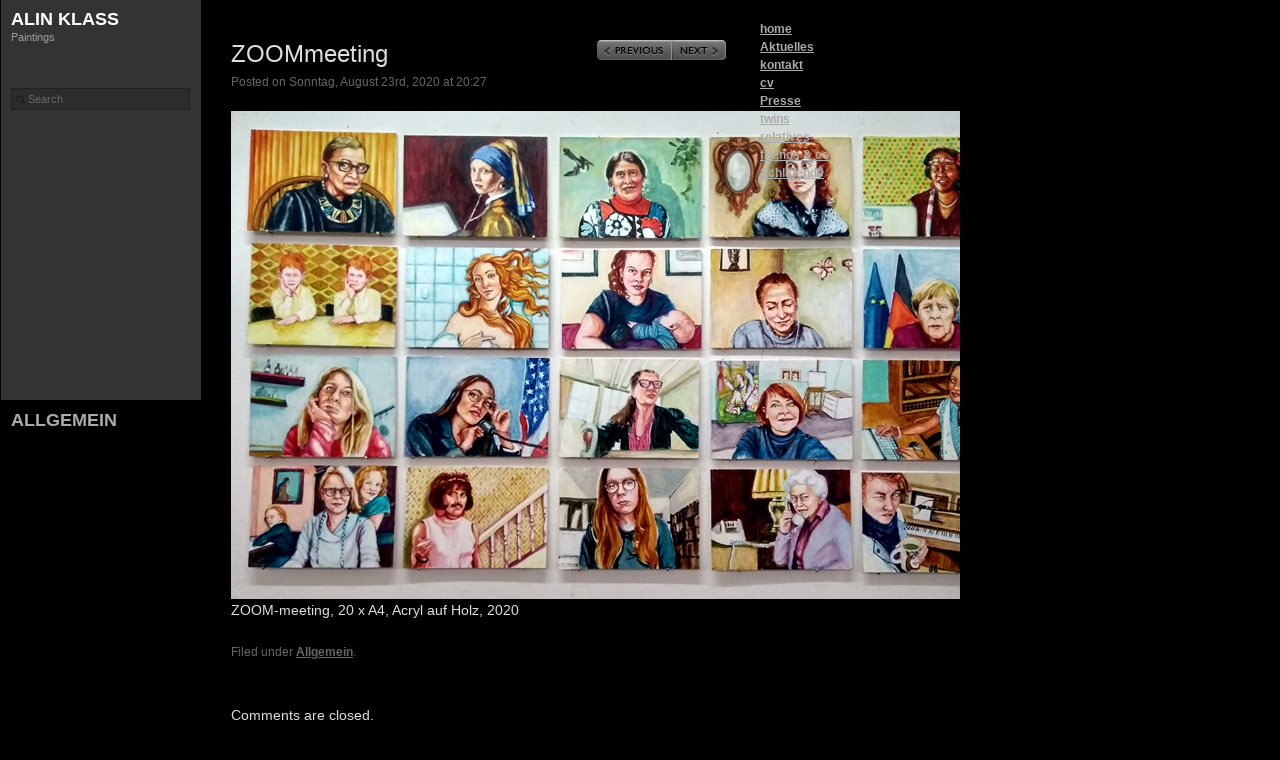

--- FILE ---
content_type: text/html; charset=UTF-8
request_url: http://blog.alin-klass.de/zoommeeting/
body_size: 4780
content:
<!DOCTYPE html PUBLIC "-//W3C//DTD XHTML 1.0 Transitional//EN" "http://www.w3.org/TR/xhtml1/DTD/xhtml1-transitional.dtd">
<html xmlns="http://www.w3.org/1999/xhtml" lang="de">

<head profile="http://gmpg.org/xfn/11">
<meta http-equiv="Content-Type" content="text/html; charset=UTF-8" />

<title>ZOOMmeeting &laquo;  Alin Klass</title>

<link rel="stylesheet" href="http://blog.alin-klass.de/wp-content/themes/charles_mansion/style.css" type="text/css" media="screen" />
<link rel="alternate" type="application/rss+xml" title="Alin Klass RSS Feed" href="http://blog.alin-klass.de/feed/" />
<link rel="alternate" type="application/atom+xml" title="Alin Klass Atom Feed" href="http://blog.alin-klass.de/feed/atom/" />
<link rel="pingback" href="http://blog.alin-klass.de/xmlrpc.php" />


<meta name='robots' content='max-image-preview:large' />
<script type="text/javascript">
window._wpemojiSettings = {"baseUrl":"https:\/\/s.w.org\/images\/core\/emoji\/14.0.0\/72x72\/","ext":".png","svgUrl":"https:\/\/s.w.org\/images\/core\/emoji\/14.0.0\/svg\/","svgExt":".svg","source":{"concatemoji":"http:\/\/blog.alin-klass.de\/wp-includes\/js\/wp-emoji-release.min.js?ver=6.1.9"}};
/*! This file is auto-generated */
!function(e,a,t){var n,r,o,i=a.createElement("canvas"),p=i.getContext&&i.getContext("2d");function s(e,t){var a=String.fromCharCode,e=(p.clearRect(0,0,i.width,i.height),p.fillText(a.apply(this,e),0,0),i.toDataURL());return p.clearRect(0,0,i.width,i.height),p.fillText(a.apply(this,t),0,0),e===i.toDataURL()}function c(e){var t=a.createElement("script");t.src=e,t.defer=t.type="text/javascript",a.getElementsByTagName("head")[0].appendChild(t)}for(o=Array("flag","emoji"),t.supports={everything:!0,everythingExceptFlag:!0},r=0;r<o.length;r++)t.supports[o[r]]=function(e){if(p&&p.fillText)switch(p.textBaseline="top",p.font="600 32px Arial",e){case"flag":return s([127987,65039,8205,9895,65039],[127987,65039,8203,9895,65039])?!1:!s([55356,56826,55356,56819],[55356,56826,8203,55356,56819])&&!s([55356,57332,56128,56423,56128,56418,56128,56421,56128,56430,56128,56423,56128,56447],[55356,57332,8203,56128,56423,8203,56128,56418,8203,56128,56421,8203,56128,56430,8203,56128,56423,8203,56128,56447]);case"emoji":return!s([129777,127995,8205,129778,127999],[129777,127995,8203,129778,127999])}return!1}(o[r]),t.supports.everything=t.supports.everything&&t.supports[o[r]],"flag"!==o[r]&&(t.supports.everythingExceptFlag=t.supports.everythingExceptFlag&&t.supports[o[r]]);t.supports.everythingExceptFlag=t.supports.everythingExceptFlag&&!t.supports.flag,t.DOMReady=!1,t.readyCallback=function(){t.DOMReady=!0},t.supports.everything||(n=function(){t.readyCallback()},a.addEventListener?(a.addEventListener("DOMContentLoaded",n,!1),e.addEventListener("load",n,!1)):(e.attachEvent("onload",n),a.attachEvent("onreadystatechange",function(){"complete"===a.readyState&&t.readyCallback()})),(e=t.source||{}).concatemoji?c(e.concatemoji):e.wpemoji&&e.twemoji&&(c(e.twemoji),c(e.wpemoji)))}(window,document,window._wpemojiSettings);
</script>
<style type="text/css">
img.wp-smiley,
img.emoji {
	display: inline !important;
	border: none !important;
	box-shadow: none !important;
	height: 1em !important;
	width: 1em !important;
	margin: 0 0.07em !important;
	vertical-align: -0.1em !important;
	background: none !important;
	padding: 0 !important;
}
</style>
	<link rel='stylesheet' id='wp-block-library-css' href='http://blog.alin-klass.de/wp-includes/css/dist/block-library/style.min.css?ver=6.1.9' type='text/css' media='all' />
<link rel='stylesheet' id='classic-theme-styles-css' href='http://blog.alin-klass.de/wp-includes/css/classic-themes.min.css?ver=1' type='text/css' media='all' />
<style id='global-styles-inline-css' type='text/css'>
body{--wp--preset--color--black: #000000;--wp--preset--color--cyan-bluish-gray: #abb8c3;--wp--preset--color--white: #ffffff;--wp--preset--color--pale-pink: #f78da7;--wp--preset--color--vivid-red: #cf2e2e;--wp--preset--color--luminous-vivid-orange: #ff6900;--wp--preset--color--luminous-vivid-amber: #fcb900;--wp--preset--color--light-green-cyan: #7bdcb5;--wp--preset--color--vivid-green-cyan: #00d084;--wp--preset--color--pale-cyan-blue: #8ed1fc;--wp--preset--color--vivid-cyan-blue: #0693e3;--wp--preset--color--vivid-purple: #9b51e0;--wp--preset--gradient--vivid-cyan-blue-to-vivid-purple: linear-gradient(135deg,rgba(6,147,227,1) 0%,rgb(155,81,224) 100%);--wp--preset--gradient--light-green-cyan-to-vivid-green-cyan: linear-gradient(135deg,rgb(122,220,180) 0%,rgb(0,208,130) 100%);--wp--preset--gradient--luminous-vivid-amber-to-luminous-vivid-orange: linear-gradient(135deg,rgba(252,185,0,1) 0%,rgba(255,105,0,1) 100%);--wp--preset--gradient--luminous-vivid-orange-to-vivid-red: linear-gradient(135deg,rgba(255,105,0,1) 0%,rgb(207,46,46) 100%);--wp--preset--gradient--very-light-gray-to-cyan-bluish-gray: linear-gradient(135deg,rgb(238,238,238) 0%,rgb(169,184,195) 100%);--wp--preset--gradient--cool-to-warm-spectrum: linear-gradient(135deg,rgb(74,234,220) 0%,rgb(151,120,209) 20%,rgb(207,42,186) 40%,rgb(238,44,130) 60%,rgb(251,105,98) 80%,rgb(254,248,76) 100%);--wp--preset--gradient--blush-light-purple: linear-gradient(135deg,rgb(255,206,236) 0%,rgb(152,150,240) 100%);--wp--preset--gradient--blush-bordeaux: linear-gradient(135deg,rgb(254,205,165) 0%,rgb(254,45,45) 50%,rgb(107,0,62) 100%);--wp--preset--gradient--luminous-dusk: linear-gradient(135deg,rgb(255,203,112) 0%,rgb(199,81,192) 50%,rgb(65,88,208) 100%);--wp--preset--gradient--pale-ocean: linear-gradient(135deg,rgb(255,245,203) 0%,rgb(182,227,212) 50%,rgb(51,167,181) 100%);--wp--preset--gradient--electric-grass: linear-gradient(135deg,rgb(202,248,128) 0%,rgb(113,206,126) 100%);--wp--preset--gradient--midnight: linear-gradient(135deg,rgb(2,3,129) 0%,rgb(40,116,252) 100%);--wp--preset--duotone--dark-grayscale: url('#wp-duotone-dark-grayscale');--wp--preset--duotone--grayscale: url('#wp-duotone-grayscale');--wp--preset--duotone--purple-yellow: url('#wp-duotone-purple-yellow');--wp--preset--duotone--blue-red: url('#wp-duotone-blue-red');--wp--preset--duotone--midnight: url('#wp-duotone-midnight');--wp--preset--duotone--magenta-yellow: url('#wp-duotone-magenta-yellow');--wp--preset--duotone--purple-green: url('#wp-duotone-purple-green');--wp--preset--duotone--blue-orange: url('#wp-duotone-blue-orange');--wp--preset--font-size--small: 13px;--wp--preset--font-size--medium: 20px;--wp--preset--font-size--large: 36px;--wp--preset--font-size--x-large: 42px;--wp--preset--spacing--20: 0.44rem;--wp--preset--spacing--30: 0.67rem;--wp--preset--spacing--40: 1rem;--wp--preset--spacing--50: 1.5rem;--wp--preset--spacing--60: 2.25rem;--wp--preset--spacing--70: 3.38rem;--wp--preset--spacing--80: 5.06rem;}:where(.is-layout-flex){gap: 0.5em;}body .is-layout-flow > .alignleft{float: left;margin-inline-start: 0;margin-inline-end: 2em;}body .is-layout-flow > .alignright{float: right;margin-inline-start: 2em;margin-inline-end: 0;}body .is-layout-flow > .aligncenter{margin-left: auto !important;margin-right: auto !important;}body .is-layout-constrained > .alignleft{float: left;margin-inline-start: 0;margin-inline-end: 2em;}body .is-layout-constrained > .alignright{float: right;margin-inline-start: 2em;margin-inline-end: 0;}body .is-layout-constrained > .aligncenter{margin-left: auto !important;margin-right: auto !important;}body .is-layout-constrained > :where(:not(.alignleft):not(.alignright):not(.alignfull)){max-width: var(--wp--style--global--content-size);margin-left: auto !important;margin-right: auto !important;}body .is-layout-constrained > .alignwide{max-width: var(--wp--style--global--wide-size);}body .is-layout-flex{display: flex;}body .is-layout-flex{flex-wrap: wrap;align-items: center;}body .is-layout-flex > *{margin: 0;}:where(.wp-block-columns.is-layout-flex){gap: 2em;}.has-black-color{color: var(--wp--preset--color--black) !important;}.has-cyan-bluish-gray-color{color: var(--wp--preset--color--cyan-bluish-gray) !important;}.has-white-color{color: var(--wp--preset--color--white) !important;}.has-pale-pink-color{color: var(--wp--preset--color--pale-pink) !important;}.has-vivid-red-color{color: var(--wp--preset--color--vivid-red) !important;}.has-luminous-vivid-orange-color{color: var(--wp--preset--color--luminous-vivid-orange) !important;}.has-luminous-vivid-amber-color{color: var(--wp--preset--color--luminous-vivid-amber) !important;}.has-light-green-cyan-color{color: var(--wp--preset--color--light-green-cyan) !important;}.has-vivid-green-cyan-color{color: var(--wp--preset--color--vivid-green-cyan) !important;}.has-pale-cyan-blue-color{color: var(--wp--preset--color--pale-cyan-blue) !important;}.has-vivid-cyan-blue-color{color: var(--wp--preset--color--vivid-cyan-blue) !important;}.has-vivid-purple-color{color: var(--wp--preset--color--vivid-purple) !important;}.has-black-background-color{background-color: var(--wp--preset--color--black) !important;}.has-cyan-bluish-gray-background-color{background-color: var(--wp--preset--color--cyan-bluish-gray) !important;}.has-white-background-color{background-color: var(--wp--preset--color--white) !important;}.has-pale-pink-background-color{background-color: var(--wp--preset--color--pale-pink) !important;}.has-vivid-red-background-color{background-color: var(--wp--preset--color--vivid-red) !important;}.has-luminous-vivid-orange-background-color{background-color: var(--wp--preset--color--luminous-vivid-orange) !important;}.has-luminous-vivid-amber-background-color{background-color: var(--wp--preset--color--luminous-vivid-amber) !important;}.has-light-green-cyan-background-color{background-color: var(--wp--preset--color--light-green-cyan) !important;}.has-vivid-green-cyan-background-color{background-color: var(--wp--preset--color--vivid-green-cyan) !important;}.has-pale-cyan-blue-background-color{background-color: var(--wp--preset--color--pale-cyan-blue) !important;}.has-vivid-cyan-blue-background-color{background-color: var(--wp--preset--color--vivid-cyan-blue) !important;}.has-vivid-purple-background-color{background-color: var(--wp--preset--color--vivid-purple) !important;}.has-black-border-color{border-color: var(--wp--preset--color--black) !important;}.has-cyan-bluish-gray-border-color{border-color: var(--wp--preset--color--cyan-bluish-gray) !important;}.has-white-border-color{border-color: var(--wp--preset--color--white) !important;}.has-pale-pink-border-color{border-color: var(--wp--preset--color--pale-pink) !important;}.has-vivid-red-border-color{border-color: var(--wp--preset--color--vivid-red) !important;}.has-luminous-vivid-orange-border-color{border-color: var(--wp--preset--color--luminous-vivid-orange) !important;}.has-luminous-vivid-amber-border-color{border-color: var(--wp--preset--color--luminous-vivid-amber) !important;}.has-light-green-cyan-border-color{border-color: var(--wp--preset--color--light-green-cyan) !important;}.has-vivid-green-cyan-border-color{border-color: var(--wp--preset--color--vivid-green-cyan) !important;}.has-pale-cyan-blue-border-color{border-color: var(--wp--preset--color--pale-cyan-blue) !important;}.has-vivid-cyan-blue-border-color{border-color: var(--wp--preset--color--vivid-cyan-blue) !important;}.has-vivid-purple-border-color{border-color: var(--wp--preset--color--vivid-purple) !important;}.has-vivid-cyan-blue-to-vivid-purple-gradient-background{background: var(--wp--preset--gradient--vivid-cyan-blue-to-vivid-purple) !important;}.has-light-green-cyan-to-vivid-green-cyan-gradient-background{background: var(--wp--preset--gradient--light-green-cyan-to-vivid-green-cyan) !important;}.has-luminous-vivid-amber-to-luminous-vivid-orange-gradient-background{background: var(--wp--preset--gradient--luminous-vivid-amber-to-luminous-vivid-orange) !important;}.has-luminous-vivid-orange-to-vivid-red-gradient-background{background: var(--wp--preset--gradient--luminous-vivid-orange-to-vivid-red) !important;}.has-very-light-gray-to-cyan-bluish-gray-gradient-background{background: var(--wp--preset--gradient--very-light-gray-to-cyan-bluish-gray) !important;}.has-cool-to-warm-spectrum-gradient-background{background: var(--wp--preset--gradient--cool-to-warm-spectrum) !important;}.has-blush-light-purple-gradient-background{background: var(--wp--preset--gradient--blush-light-purple) !important;}.has-blush-bordeaux-gradient-background{background: var(--wp--preset--gradient--blush-bordeaux) !important;}.has-luminous-dusk-gradient-background{background: var(--wp--preset--gradient--luminous-dusk) !important;}.has-pale-ocean-gradient-background{background: var(--wp--preset--gradient--pale-ocean) !important;}.has-electric-grass-gradient-background{background: var(--wp--preset--gradient--electric-grass) !important;}.has-midnight-gradient-background{background: var(--wp--preset--gradient--midnight) !important;}.has-small-font-size{font-size: var(--wp--preset--font-size--small) !important;}.has-medium-font-size{font-size: var(--wp--preset--font-size--medium) !important;}.has-large-font-size{font-size: var(--wp--preset--font-size--large) !important;}.has-x-large-font-size{font-size: var(--wp--preset--font-size--x-large) !important;}
.wp-block-navigation a:where(:not(.wp-element-button)){color: inherit;}
:where(.wp-block-columns.is-layout-flex){gap: 2em;}
.wp-block-pullquote{font-size: 1.5em;line-height: 1.6;}
</style>
<script type='text/javascript' src='http://blog.alin-klass.de/wp-includes/js/jquery/jquery.min.js?ver=3.6.1' id='jquery-core-js'></script>
<script type='text/javascript' src='http://blog.alin-klass.de/wp-includes/js/jquery/jquery-migrate.min.js?ver=3.3.2' id='jquery-migrate-js'></script>
<script type='text/javascript' src='http://blog.alin-klass.de/wp-content/themes/charles_mansion/includes/js/search.js?ver=6.1.9' id='search-js'></script>
<script type='text/javascript' src='http://blog.alin-klass.de/wp-includes/js/swfobject.js?ver=2.2-20120417' id='swfobject-js'></script>
<link rel="https://api.w.org/" href="http://blog.alin-klass.de/wp-json/" /><link rel="alternate" type="application/json" href="http://blog.alin-klass.de/wp-json/wp/v2/posts/1065" /><link rel="EditURI" type="application/rsd+xml" title="RSD" href="http://blog.alin-klass.de/xmlrpc.php?rsd" />
<link rel="wlwmanifest" type="application/wlwmanifest+xml" href="http://blog.alin-klass.de/wp-includes/wlwmanifest.xml" />
<meta name="generator" content="WordPress 6.1.9" />
<link rel="canonical" href="http://blog.alin-klass.de/zoommeeting/" />
<link rel='shortlink' href='http://blog.alin-klass.de/?p=1065' />
<link rel="alternate" type="application/json+oembed" href="http://blog.alin-klass.de/wp-json/oembed/1.0/embed?url=http%3A%2F%2Fblog.alin-klass.de%2Fzoommeeting%2F" />
<link rel="alternate" type="text/xml+oembed" href="http://blog.alin-klass.de/wp-json/oembed/1.0/embed?url=http%3A%2F%2Fblog.alin-klass.de%2Fzoommeeting%2F&#038;format=xml" />
</head>
<body class="post-template-default single single-post postid-1065 single-format-standard">
<div id="container">

<div id="header" class="box">
	<div class="logo">
	 	<div class="bottom">
			<h1><a href="http://blog.alin-klass.de/">Alin Klass</a></h1>
			<span class="description">Paintings</span>
		</div>
	</div>
	
		<div class="titles">
			 				<h2 class="pagetitle"><a href="http://blog.alin-klass.de/category/allgemein/" rel="category tag">Allgemein</a></h2>
	 	  	</div>
		
	<div class="menu">
					<div class="search">
				<div id="search">
	<form method="get" id="searchform" action="http://blog.alin-klass.de/">
		<div>
			<input type="text" name="s" id="s" value="Search" onfocus="clearInput('s', 'Search')" onblur="clearInput('s', 'Search')" class="png_bg" /> 
		</div>
	</form>
</div>
 			</div>
				
	</div>
	
</div>

	<div id="content">

	

		<div class="post-1065 post type-post status-publish format-standard has-post-thumbnail hentry category-allgemein" id="post-1065">
			
			<div class="navigation">			
				<div class="prev"><a href="http://blog.alin-klass.de/eufrosina/" rel="prev">Previous</a></div>
				<div class="next"><a href="http://blog.alin-klass.de/pattismith/" rel="next">Next</a></div>
			</div>
			
			<h2 class="posttitle">ZOOMmeeting</h2>
			<span class="posted">Posted on Sonntag, August 23rd, 2020 at 20:27</span>
			<div class="entry">
				<p><img decoding="async" class="alignnone size-full wp-image-1064" src="http://blog.alin-klass.de/wp-content/uploads/2020/08/ZOOMmeeting.jpg" alt="" width="800" height="488" srcset="http://blog.alin-klass.de/wp-content/uploads/2020/08/ZOOMmeeting.jpg 800w, http://blog.alin-klass.de/wp-content/uploads/2020/08/ZOOMmeeting-590x360.jpg 590w, http://blog.alin-klass.de/wp-content/uploads/2020/08/ZOOMmeeting-768x468.jpg 768w, http://blog.alin-klass.de/wp-content/uploads/2020/08/ZOOMmeeting-785x479.jpg 785w" sizes="(max-width: 800px) 100vw, 800px" /><br />
ZOOM-meeting, 20 x A4, Acryl auf Holz, 2020</p>

								
				<p class="postmetadata alt">
					Filed under <a href="http://blog.alin-klass.de/category/allgemein/" rel="category tag">Allgemein</a>.
						 
				</p>

			</div>
		</div>
		

		<div class="clear"></div>
		

	
<!-- You can start editing here. -->


			<!-- If comments are closed. -->
		<p class="nocomments">Comments are closed.</p>

		



	
	</div>
	
	<div id="sidebar">
		<ul>
			<li id="nav_menu-2" class="widget widget_nav_menu"><div class="menu-menue-1-container"><ul id="menu-menue-1" class="menu"><li id="menu-item-64" class="menu-item menu-item-type-custom menu-item-object-custom menu-item-home menu-item-64"><a href="http://blog.alin-klass.de/">home</a></li>
<li id="menu-item-603" class="menu-item menu-item-type-post_type menu-item-object-page menu-item-603"><a href="http://blog.alin-klass.de/aktuelles/">Aktuelles</a></li>
<li id="menu-item-569" class="menu-item menu-item-type-post_type menu-item-object-page menu-item-569"><a href="http://blog.alin-klass.de/kontakt/">kontakt</a></li>
<li id="menu-item-65" class="menu-item menu-item-type-post_type menu-item-object-page menu-item-65"><a href="http://blog.alin-klass.de/cv/">cv</a></li>
<li id="menu-item-832" class="menu-item menu-item-type-post_type menu-item-object-page menu-item-832"><a href="http://blog.alin-klass.de/presse/">Presse</a></li>
<li id="menu-item-222" class="menu-item menu-item-type-taxonomy menu-item-object-category menu-item-222"><a href="http://blog.alin-klass.de/category/twins/">twins</a></li>
<li id="menu-item-223" class="menu-item menu-item-type-taxonomy menu-item-object-category menu-item-223"><a href="http://blog.alin-klass.de/category/relatives/">relatives</a></li>
<li id="menu-item-74" class="menu-item menu-item-type-taxonomy menu-item-object-category menu-item-74"><a href="http://blog.alin-klass.de/category/friends-co/">friends &#038; co</a></li>
<li id="menu-item-188" class="menu-item menu-item-type-taxonomy menu-item-object-category menu-item-188"><a href="http://blog.alin-klass.de/category/sleepers/">Schlafende</a></li>
</ul></div></li>
		</ul>
	</div>


</div>
<div id="footer">
	
	<div class="copyright">
		&copy; All rights reserved by Alin Klass.
	</div>
	
	<div class="powered">
		<a href="http://graphpaperpress.com" title="Designed by Graph Paper Press" class="gpplogo">Graph Paper Press</a>
		<a href="http://wordpress.com" title="Powered by WordPress" class="wplogo">WordPress</a>
	</div>
		
</div>
<script type='text/javascript' src='http://blog.alin-klass.de/wp-includes/js/comment-reply.min.js?ver=6.1.9' id='comment-reply-js'></script>
</body>
</html>


--- FILE ---
content_type: text/css
request_url: http://blog.alin-klass.de/wp-content/themes/charles_mansion/style.css
body_size: 2607
content:
/*
Theme Name: charles_mansion
Theme URI: http://graphpaperpress.com/themes/mansion/
Description: WordPress Theme to showcase your photos
Version: 1.3.2
Author: Chandra Maharzan
Author URI: http://graphpaperpress.com/about/
Tags: black, two-columns, three-columns, flexible-width, threaded-comments, photoblogging
License: GPL
*/

@import url("includes/styles/reset.css");

body {background: #000; font: 14px/18px "Lucida Grande",Arial; color: #ddd;}
#container {margin:0;}
.clear {clear: both;}
p{line-height: 1.6;}
a {color:#aaa;font-weight: bold;}
a:hover {color:#ddd;}
blockquote {padding-left: 20px; margin-bottom: 20px; border-left: 5px solid #333;}
blockquote p {padding: 15px 0;}
em {font-style: italic}
.aligncenter {display: block;margin-left: auto;margin-right: auto;}
.alignleft {float: left;}
.alignright {float: right;}
.wp-caption {border: 1px solid #ddd;text-align: center;background-color: #f3f3f3;padding-top: 4px;margin: 10px;-moz-border-radius: 3px;-khtml-border-radius: 3px;-webkit-border-radius: 3px;border-radius: 3px;}
.wp-caption img {margin: 0;	padding: 0;	border: 0 none;}
.wp-caption-dd {font-size: 11px;line-height: 17px;padding: 0 4px 5px;margin: 0;}

/* Logo description styles */
#header {background: #333; width: 200px; float: left; }
#header h1 {padding: 10px 10px 0; font-size: 18px;}
#header h1 a {color: #fff; text-decoration: none; text-transform: uppercase; font-weight: bold; }
#header span.description {font-size: 11px; padding: 0 10px; color: #999;}
#header .logo, #header .titles {border-bottom: 1px solid #000;}
#header .menu {position: relative;}
#header .logo {height: 400px; position: relative;}
#header .titles {background: #000;}

/* Navigation styles */
#nav {padding: 10px; font-size: 11px; position: relative; padding-bottom: 40px;}
#nav li a {color: #ddd;}
#nav li a:hover {color: #fff;}
#nav .pagenav, #nav .categories, #nav .subscribe {padding-top: 10px; }
#nav span.navtitle {text-transform: uppercase; color: #999;}
#nav li ul, div.search {margin-left: 10px;}
#nav li.search, div.search {position: absolute; bottom:330px;}
#s {background: #2c2c2c url(images/search.png) 1px 3px no-repeat; border: 1px solid #222; width: 157px; color: #666;font-size: 11px; padding: 4px 4px 4px 16px; font-family: "Lucida Grande",Arial;}
#s:hover {color:#ccc;background-color: #444;}

#nav .current-cat a, #nav .current_page_item a {color: #888;}

.box { padding: 0px; margin: 0 0 1px 1px;float: left; }
.col1 {width:200px;}
.col2 {width:401px;}
.box a {color: #aaa; display: block}

h2.pagetitle {font-size: 18px; padding: 10px; text-transform: uppercase; color: #ccc; font-weight: bold;}
h2.posttitle {line-height: 1.2;}

/* Blog */
.category-blog .box, .page-template-page-blog-php .box {background: #222;padding-bottom: 4px;}
.category-blog .blog a, .page-template-page-blog-php .blog a {text-decoration: none; font-weight: normal;}
.category-blog .box h2.posttitle, .page-template-page-blog-php .box h2.posttitle {padding:10px;font-size: 15px; font-weight: bold; padding-bottom: 0; margin-bottom: 0;}
.category-blog .box p, .page-template-page-blog-php .box p {padding:5px 10px 10px;font-size: 12px; line-height: 16px;}
.category-blog .col2 h2.posttitle, .page-template-page-blog-php .col2 h2.posttitle {font-family: Georgia, Times; font-size: 20px; font-style: italic; font-weight: normal;padding-top: 15px;}
.category-blog .col2 p, .page-template-page-blog-php .col2 p {font-family: Georgia, Times; font-size: 16px; font-style: italic; line-height: 20px;padding-top: 10px;}
.category-blog .datediv, .page-template-page-blog-php .datediv {font-family: arial;margin: 10px 10px 0; float: right; color: #666; border-bottom: 2px solid #333;}
.category-blog span.day, .page-template-page-blog-php span.day {font-size: 30px; text-decoration: none;font-weight: bold;display: block; padding: 3px 0;}
.category-blog span.monthyear, .page-template-page-blog-php span.monthyear {font-size: 10px; text-transform: uppercase;}

/* Single Post Page */
#content {padding: 40px 30px 30px 30px; width: 495px; float:left;}
#content .posted {font-size: 12px;}
#content h2 { font-size: 24px; padding-bottom: 5px;}
#content .entry {padding: 20px 0;}
#content p {padding-bottom: 22px;}

/* Gallery */
.gallery {display: block;clear: both;overflow: hidden;margin: 0 auto;}
.gallery .gallery-row {display: block;clear: both;overflow: hidden;margin: 0;}
.gallery .gallery-item {overflow: hidden;text-align: center;list-style: none;padding: 0; margin: 0 auto;}
.gallery .gallery-item img, .gallery .gallery-item img.thumbnail {max-width: 100%;height: auto;padding: 0;border:none !important;}
.gallery-caption {margin-left: 0;}
.gallery-item .attachment-thumbnail {float:none !important;margin:0 auto;}
.gallery-item dd{clear:both;}

.pagetitle a {text-decoration: none !important;}
.pagetitle span {color: #555;font-weight: normal;}

/* Search */
.search .post {border-top: 1px solid #222; margin-top: 20px;padding-top: 30px;}
.posted {color: #666;}
.postmetadata {color: #666;font-size: 12px;}
.postmetadata a {color: #666;}
.postmetadata a:hover {color: #999;}


/* Comments */
#respond {border-top: 1px solid #222; margin-top: 15px;}
#respond h3 {font-size: 20px; padding: 20px 0;}
#commentform p {padding-bottom: 15px; font-size: 12px; color: #999;}
#commentform input, #commentform textarea {font-family: "Lucida Grande", Arial; font-size: 13px; padding: 4px; border:none; background: #999;}
#commentform #submit {-moz-border-radius: 8px; padding: 5px 15px; font-size: 16px; letter-spacing: 0px; font-weight: bold; background: #666;}
#commentform #submit:hover {background: #888;}
#commentform textarea {width: 485px;}

h3#comments {font-size: 18px; padding-bottom: 25px; text-transform: uppercase; letter-spacing: 2px; color: #999;}
.commentnav {font-size: 11px; font-weight: normal; text-align: right;}
ol.commentlist { list-style:none; margin:0 0 1em; padding:0; text-indent:0; }
ol.commentlist li { }
ol.commentlist li.alt { }
ol.commentlist li.bypostauthor {}
ol.commentlist li.byuser {}
ol.commentlist li.comment-author-admin {}
ol.commentlist li.comment { border-bottom:1px solid #000; padding:1em; }
ol.commentlist li div.comment-author {}
ol.commentlist li div.vcard {  }
ol.commentlist li div.vcard cite.fn { font-style:normal; }
ol.commentlist li div.vcard cite.fn a.url {}
ol.commentlist li div.vcard img.avatar { border:1px solid #000; float:right; margin:0 0 1em 1em; }
ol.commentlist li div.vcard img.avatar-32 {}
ol.commentlist li div.vcard img.photo {}
ol.commentlist li div.vcard span.says {}
ol.commentlist li div.commentmetadata {}
ol.commentlist li div.comment-meta { font-size:10px; }
ol.commentlist li div.comment-meta a {  }
ol.commentlist li p { font-size:12px; margin:1em 0 0 ; }
ol.commentlist li ul { font-size:12px; list-style:square; margin:0 0 1em 2em; }
ol.commentlist li div.reply { font-size:11px; }
ol.commentlist li div.reply a { font-weight:bold; }
ol.commentlist li ul.children { list-style:none; margin:1em 0 0; text-indent:0; }
ol.commentlist li ul.children li {}
ol.commentlist li ul.children li.alt {}
ol.commentlist li ul.children li.bypostauthor {}
ol.commentlist li ul.children li.byuser {}
ol.commentlist li ul.children li.comment {}
ol.commentlist li ul.children li.comment-author-admin {}
ol.commentlist li ul.children li.depth-2 { border-left:0px solid #333; margin:0 0 .25em .25em; }
ol.commentlist li ul.children li.depth-3 { border-left:0px solid #444; margin:0 0 .25em .25em; }
ol.commentlist li ul.children li.depth-4 { border-left:0px solid #555; margin:0 0 .25em .25em; }
ol.commentlist li ul.children li.depth-5 {}
ol.commentlist li ul.children li.odd {}
ol.commentlist li.even { background:#111; }
ol.commentlist li.odd { background:#222; }
ol.commentlist li.parent { border-left:0px solid #333; }
ol.commentlist li.pingback { border-bottom:1px solid #000; padding:1em; }
ol.commentlist li.thread-alt { }
ol.commentlist li.thread-even {}
ol.commentlist li.thread-odd {}


/* Sidebar */
.single #container, .page #container, .single #footer, .page #footer {width: 960px;overflow: hidden;}
.page-template-page-blog-php #container {width: 100%; overflow: auto;}
#sidebar {width: 200px; float:right; padding-top: 20px; font-size: 12px;}
#sidebar h2 {font-size: 14px; font-weight: bold; margin-top: 20px; margin-bottom: 10px;}


/* Footer */
#footer {clear: both; font-size: 11px; color: #444; display: block; padding: 20px; height: 20px;}
#footer a {color: #444;}
#footer a:hover {color: #666;}
#footer div.copyright { float: left; width: 50%;}
#footer div.powered {float: left; width: 70px; margin: -4px;}
#footer div.navigation {float: right;}
#footer a.gpplogo {width: 28px; height: 27px; float:left; margin-right: 5px;  display: block; background: url(images/gpp-logo.png) no-repeat; text-indent: -9999em;}
#footer a.wplogo {width: 27px; height: 27px; float:left;  display: block; background: url(images/wordpress-logo.png) no-repeat; text-indent: -9999em;}

/* Paging */
div.navigation {width: 129px; float: right; overflow: hidden;}
div.navigation .prev,div.navigation .next, div.navigation .prev a, div.navigation .next a {background: url(images/prev-next.gif) no-repeat;display:block;height: 20px;text-indent: -9999em;}
div.navigation .prev {float:left;background-position: 0 0;width: 75px;}
div.navigation .next {float:right;background-position: -75px 0px;width: 54px;}
div.navigation .prev a { background-position:  0 -20px;width: 75px;}
div.navigation .next a { background-position: -75px -20px; width: 54px;}
div.navigation .next a:hover { background-position: -75px -40px; }
div.navigation .prev a:hover { background-position: 0 -40px; }